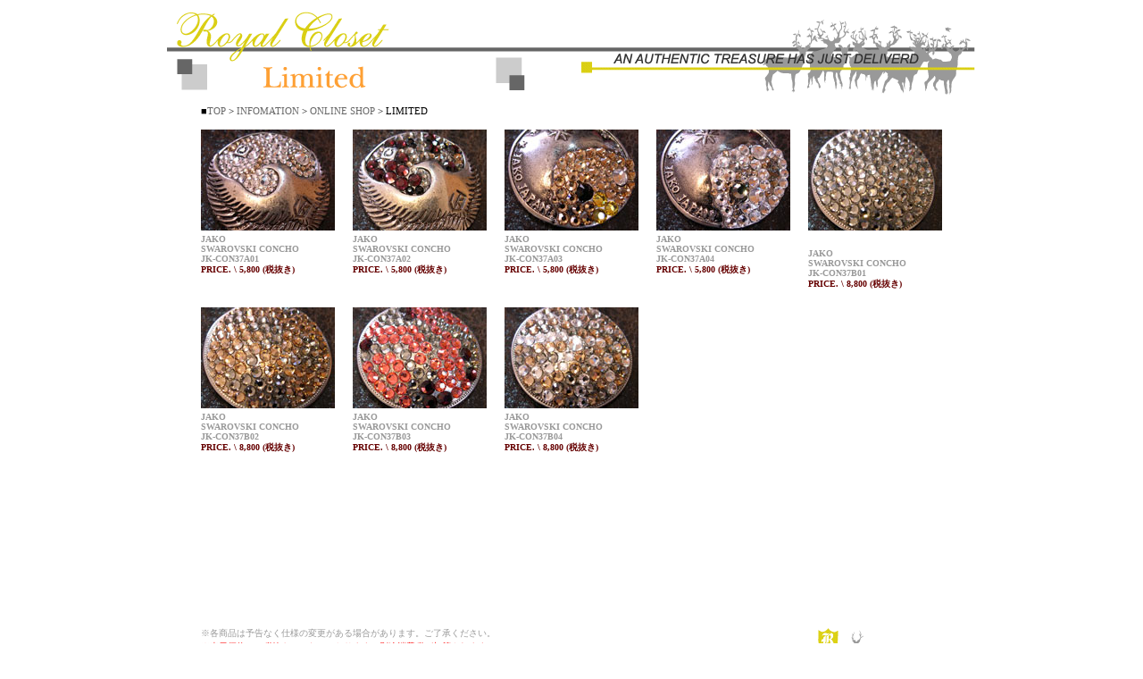

--- FILE ---
content_type: text/html
request_url: https://royal-closet.com/onlineshop/rcShop/rc01.htm
body_size: 2494
content:
<!DOCTYPE HTML PUBLIC "-//W3C//DTD HTML 4.01 Transitional//EN"
"http://www.w3.org/TR/html4/loose.dtd">
<html>
<head>
<meta http-equiv="Content-Type" content="text/html; charset=shift_jis">
<title>Royal Closet Limited Royal Closet/ロイヤルクローゼットはレザーアイテムを中心に提案するセレクトショップです。</title>
<style type="text/css">
<!--
body {
	background-color: #FFFFFF;
}
.style1 {color: #000000}
.style2 {
	font-size: x-small;
	color: #FFFFFF;
}
.style3 {font-size: xx-small;
	color: #CCCCCC;
}
.style4 {	font-size: x-small;
	color: #999999;
}
.style5 {color: #999999}
.style6 {font-family: "ＭＳ Ｐ明朝", "細明朝体", "ヒラギノ明朝 Pro W3";
	font-size: x-small;
	font-weight: bold;
}
.style7 {color: #660000;
	font-size: x-small;
}
.style35 {font-size: small;
	font-family: "Times New Roman", Times, serif;
}
a:link {
	color: #666666;
	text-decoration: none;
}
a:visited {
	text-decoration: none;
	color: #999999;
}
a:hover {
	text-decoration: none;
	color: #CCCC33;
}
a:active {
	text-decoration: none;
}
.style33 {font-size: 11px}
.style46 {font-size: x-small; color: #FF0000; }
-->
</style>
<script language="JavaScript" type="text/JavaScript">
<!--
function MM_preloadImages() { //v3.0
  var d=document; if(d.images){ if(!d.MM_p) d.MM_p=new Array();
    var i,j=d.MM_p.length,a=MM_preloadImages.arguments; for(i=0; i<a.length; i++)
    if (a[i].indexOf("#")!=0){ d.MM_p[j]=new Image; d.MM_p[j++].src=a[i];}}
}

function MM_swapImgRestore() { //v3.0
  var i,x,a=document.MM_sr; for(i=0;a&&i<a.length&&(x=a[i])&&x.oSrc;i++) x.src=x.oSrc;
}

function MM_findObj(n, d) { //v4.01
  var p,i,x;  if(!d) d=document; if((p=n.indexOf("?"))>0&&parent.frames.length) {
    d=parent.frames[n.substring(p+1)].document; n=n.substring(0,p);}
  if(!(x=d[n])&&d.all) x=d.all[n]; for (i=0;!x&&i<d.forms.length;i++) x=d.forms[i][n];
  for(i=0;!x&&d.layers&&i<d.layers.length;i++) x=MM_findObj(n,d.layers[i].document);
  if(!x && d.getElementById) x=d.getElementById(n); return x;
}

function MM_swapImage() { //v3.0
  var i,j=0,x,a=MM_swapImage.arguments; document.MM_sr=new Array; for(i=0;i<(a.length-2);i+=3)
   if ((x=MM_findObj(a[i]))!=null){document.MM_sr[j++]=x; if(!x.oSrc) x.oSrc=x.src; x.src=a[i+2];}
}
//-->
</script>
</head>

<body onLoad="MM_preloadImages('../shoptexe/back-to02.gif')">
<div align="center" class="style1">
  <table width="906" border="0" cellpadding="0" cellspacing="0" bgcolor="#FFFFFF">
    <!--DWLayoutTable-->
    <tr>
      <td width="906" height="100"><img src="../shoptexe/rcl-s.gif" alt="Royal Closet Limited" width="906" height="100"></td>
    </tr>
  </table>
</div>
<table width="906" border="0" align="center" cellpadding="0" cellspacing="0" bgcolor="#FFFFFF">
  <!--DWLayoutTable-->
  <tr>
    <td width="38" height="32"></td>
    <td colspan="5" valign="top"><table width="100%" border="0" cellpadding="0" cellspacing="0">
        <!--DWLayoutTable-->
        <tr>
          <td width="490" height="32"><span class="style33">■<a href="../../index.htm">TOP</a> &gt;<a href="../../info/info.html"> INFOMATION</a> &gt; <a href="../shop.html">ONLINE SHOP</a> &gt; LIMITED</span></td>
        </tr>
    </table></td>
    <td width="20"></td>
    <td width="150"></td>
    <td width="20"></td>
    <td width="150"></td>
    <td width="38"></td>
  </tr>
  <tr>
    <td height="2"></td>
    <td width="150"></td>
    <td width="20"></td>
    <td width="150"></td>
    <td width="20"></td>
    <td width="150"></td>
    <td></td>
    <td></td>
    <td></td>
    <td></td>
    <td></td>
  </tr>
  <tr>
    <td height="120">&nbsp;</td>
    <td valign="top"><table width="100%" border="0" cellpadding="0" cellspacing="0">
        <!--DWLayoutTable-->
        <tr>
          <td width="150" height="120"><a href="rc-zoom/jk-con.a01-zoom.htm"><img src="rcl-photo/jk-con37a01top.jpg" alt="スワロフスキーコンチョ　JK-CON37A01" width="150" height="113" border="0"></a></td>
        </tr>
    </table>    </td>
    <td>&nbsp;</td>
    <td valign="top"><table width="100%" border="0" cellpadding="0" cellspacing="0">
        <!--DWLayoutTable-->
        <tr>
          <td width="150" height="120"><a href="rc-zoom/jk-con.a02-zoom.htm"><img src="rcl-photo/jk-con37a02top.jpg" alt="スワロフスキーコンチョ　JK-CON37A02" width="150" height="113" border="0"></a></td>
        </tr>
    </table></td>
    <td>&nbsp;</td>
    <td valign="top"><table width="100%" border="0" cellpadding="0" cellspacing="0">
        <!--DWLayoutTable-->
        <tr>
          <td width="150" height="120"><a href="rc-zoom/jk-con.a03-zoom.htm"><img src="rcl-photo/jk-con37a03top.jpg" alt="スワロフスキーコンチョ　JK-CON37A03" width="150" height="113" border="0"></a></td>
        </tr>
    </table></td>
    <td>&nbsp;</td>
    <td valign="top"><table width="100%" border="0" cellpadding="0" cellspacing="0">
        <!--DWLayoutTable-->
        <tr>
          <td width="150" height="120"><a href="rc-zoom/jk-con.a04-zoom.htm"><img src="rcl-photo/jk-con37a04top.jpg" alt="スワロフスキーコンチョ　JK-CON37A04" width="150" height="113" border="0"></a></td>
        </tr>
    </table></td>
    <td>&nbsp;</td>
    <td valign="top"><table width="100%" border="0" cellpadding="0" cellspacing="0">
        <!--DWLayoutTable-->
        <tr>
          <td width="150" height="120"><a href="rc-zoom/jk-con.b01-zoom.htm"><img src="rcl-photo/jk-con37b01top.jpg" alt="スワロフスキーコンチョ　JK-CON37B01" width="150" height="113" border="0"></a></td>
        </tr>
    </table></td>
    <td>&nbsp;</td>
  </tr>
  <tr>
    <td height="60">&nbsp;</td>
    <td valign="top"><table width="100%" border="0" cellpadding="0" cellspacing="0">
        <!--DWLayoutTable-->
        <tr>
          <td width="150" height="60" valign="top"><strong><span class="style6"><span class="style5">JAKO<br> 
            SWAROVSKI CONCHO <br> 
JK-CON37A01</span></span></strong><strong><span class="style6"><br>
          <span class="style7">PRICE. \ 5,800 (税抜き)</span></span></strong></td>
        </tr>
    </table></td>
    <td>&nbsp;</td>
    <td valign="top"><table width="100%" border="0" cellpadding="0" cellspacing="0">
      <!--DWLayoutTable-->
      <tr>
        <td width="150" height="60" valign="top"><strong><span class="style6"><span class="style5">JAKO<br>
SWAROVSKI CONCHO <br>
JK-CON37A02</span></span></strong><strong><span class="style6"><br>
<span class="style7">PRICE. \ 5,800 (税抜き)</span></span></strong></td>
      </tr>
    </table></td>
    <td>&nbsp;</td>
    <td valign="top"><table width="100%" border="0" cellpadding="0" cellspacing="0">
      <!--DWLayoutTable-->
      <tr>
        <td width="150" height="60" valign="top"><strong><span class="style6"><span class="style5">JAKO<br>
SWAROVSKI CONCHO <br>
JK-CON37A03</span></span></strong><strong><span class="style6"><br>
<span class="style7">PRICE. \ 5,800 (税抜き)</span></span></strong></td>
      </tr>
    </table></td>
    <td>&nbsp;</td>
    <td valign="top"><table width="100%" border="0" cellpadding="0" cellspacing="0">
      <!--DWLayoutTable-->
      <tr>
        <td width="150" height="60" valign="top"><strong><span class="style6"><span class="style5">JAKO<br>
SWAROVSKI CONCHO <br>
JK-CON37A04</span></span></strong><strong><span class="style6"><br>
<span class="style7">PRICE. \ 5,800 (税抜き)</span></span></strong></td>
      </tr>
    </table></td>
    <td>&nbsp;</td>
    <td valign="top"><table width="100%" border="0" cellpadding="0" cellspacing="0">
      <!--DWLayoutTable-->
      <tr>
        <td width="150" height="60" valign="top"><p><strong><span class="style6"><span class="style5">JAKO<br>
SWAROVSKI CONCHO <br>
JK-CON37B01</span></span></strong><strong><span class="style6"><br>
<span class="style7">PRICE. \ 8,800 (税抜き)</span></span></strong></p>          </td>
      </tr>
    </table></td>
    <td>&nbsp;</td>
  </tr>
  <tr>
    <td height="120">&nbsp;</td>
    <td valign="top"><table width="100%" border="0" cellpadding="0" cellspacing="0">
        <!--DWLayoutTable-->
        <tr>
          <td width="150" height="120"><a href="rc-zoom/jk-con.b02-zoom.htm"><img src="rcl-photo/jk-con37b02top.jpg" alt="スワロフスキーコンチョ　JK-CON37B02" width="150" height="113" border="0"></a></td>
        </tr>
    </table></td>
    <td>&nbsp;</td>
    <td valign="top"><table width="100%" border="0" cellpadding="0" cellspacing="0">
      <!--DWLayoutTable-->
      <tr>
        <td width="150" height="120"><a href="rc-zoom/jk-con.b03-zoom.htm"><img src="rcl-photo/jk-con37b03top.jpg" alt="スワロフスキーコンチョ　JK-CON37B03" width="150" height="113" border="0"></a></td>
      </tr>
    </table></td>
    <td>&nbsp;</td>
    <td valign="top"><table width="100%" border="0" cellpadding="0" cellspacing="0">
      <!--DWLayoutTable-->
      <tr>
        <td width="150" height="120"><a href="rc-zoom/jk-con.b04-zoom.htm"><img src="rcl-photo/jk-con37b04top.jpg" alt="スワロフスキーコンチョ　JK-CON37B04" width="150" height="113" border="0"></a></td>
      </tr>
    </table></td>
    <td>&nbsp;</td>
    <td valign="top"><table width="100%" border="0" cellpadding="0" cellspacing="0">
      <!--DWLayoutTable-->
      <tr>
        <td width="150" height="120"><!--DWLayoutEmptyCell-->&nbsp;</td>
      </tr>
    </table></td>
    <td>&nbsp;</td>
    <td valign="top"><table width="100%" border="0" cellpadding="0" cellspacing="0">
      <!--DWLayoutTable-->
      <tr>
        <td width="150" height="120"><!--DWLayoutEmptyCell-->&nbsp;</td>
      </tr>
    </table></td>
    <td>&nbsp;</td>
  </tr>
  <tr>
    <td height="60">&nbsp;</td>
    <td valign="top"><table width="100%" border="0" cellpadding="0" cellspacing="0">
        <!--DWLayoutTable-->
        <tr>
          <td width="150" height="60" valign="top"><strong><span class="style6"><span class="style5">JAKO<br>
SWAROVSKI CONCHO <br>
JK-CON37B02</span></span></strong><strong><span class="style6"><br>
<span class="style7">PRICE. \ 8,800 (税抜き)</span></span></strong></td>
        </tr>
    </table></td>
    <td>&nbsp;</td>
    <td valign="top"><table width="100%" border="0" cellpadding="0" cellspacing="0">
      <!--DWLayoutTable-->
      <tr>
        <td width="150" height="60" valign="top"><strong><span class="style6"><span class="style5">JAKO<br>
SWAROVSKI CONCHO <br>
JK-CON37B03</span></span></strong><strong><span class="style6"><br>
<span class="style7">PRICE. \ 8,800 (税抜き)</span></span></strong></td>
      </tr>
    </table></td>
    <td>&nbsp;</td>
    <td valign="top"><table width="100%" border="0" cellpadding="0" cellspacing="0">
      <!--DWLayoutTable-->
      <tr>
        <td width="150" height="60" valign="top"><strong><span class="style6"><span class="style5">JAKO<br>
SWAROVSKI CONCHO <br>
JK-CON37B04</span></span></strong><strong><span class="style6"><br>
<span class="style7">PRICE. \ 8,800 (税抜き)</span></span></strong></td>
      </tr>
    </table></td>
    <td>&nbsp;</td>
    <td valign="top"><table width="100%" border="0" cellpadding="0" cellspacing="0">
      <!--DWLayoutTable-->
      <tr>
        <td width="150" height="60" valign="top"><!--DWLayoutEmptyCell-->&nbsp;</td>
      </tr>
    </table></td>
    <td>&nbsp;</td>
    <td valign="top"><table width="100%" border="0" cellpadding="0" cellspacing="0">
      <!--DWLayoutTable-->
      <tr>
        <td width="150" height="60" valign="top"><!--DWLayoutEmptyCell-->&nbsp;</td>
      </tr>
    </table></td>
    <td>&nbsp;</td>
  </tr>
  <tr>
    <td height="120"></td>
    <td valign="top"><table width="100%" border="0" cellpadding="0" cellspacing="0">
        <!--DWLayoutTable-->
        <tr>
          <td width="150" height="120"><!--DWLayoutEmptyCell-->&nbsp;</td>
        </tr>
    </table></td>
    <td></td>
    <td valign="top"><table width="100%" border="0" cellpadding="0" cellspacing="0">
      <!--DWLayoutTable-->
      <tr>
        <td width="150" height="120"><!--DWLayoutEmptyCell-->&nbsp;</td>
      </tr>
    </table></td>
    <td></td>
    <td valign="top"><table width="100%" border="0" cellpadding="0" cellspacing="0">
      <!--DWLayoutTable-->
      <tr>
        <td width="150" height="120"><!--DWLayoutEmptyCell-->&nbsp;</td>
      </tr>
    </table></td>
    <td></td>
    <td valign="top"><table width="100%" border="0" cellpadding="0" cellspacing="0">
      <!--DWLayoutTable-->
      <tr>
        <td width="150" height="120">&nbsp;</td>
      </tr>
    </table></td>
    <td></td>
    <td>&nbsp;</td>
    <td></td>
  </tr>
  <tr>
    <td height="60"></td>
    <td valign="top"><table width="100%" border="0" cellpadding="0" cellspacing="0">
        <!--DWLayoutTable-->
        <tr>
          <td width="150" height="60" valign="top"><!--DWLayoutEmptyCell-->&nbsp;</td>
        </tr>
    </table></td>
    <td></td>
    <td valign="top"><table width="100%" border="0" cellpadding="0" cellspacing="0">
      <!--DWLayoutTable-->
      <tr>
        <td width="150" height="60" valign="top"><!--DWLayoutEmptyCell-->&nbsp;</td>
      </tr>
    </table></td>
    <td></td>
    <td valign="top"><table width="100%" border="0" cellpadding="0" cellspacing="0">
      <!--DWLayoutTable-->
      <tr>
        <td width="150" height="60"><!--DWLayoutEmptyCell-->&nbsp;</td>
      </tr>
    </table></td>
    <td></td>
    <td valign="top"><table width="100%" border="0" cellpadding="0" cellspacing="0">
      <!--DWLayoutTable-->
      <tr>
        <td width="150" height="60">&nbsp;</td>
      </tr>
    </table></td>
    <td></td>
    <td>&nbsp;</td>
    <td></td>
  </tr>
  <tr>
    <td height="16"></td>
    <td colspan="6" valign="top"><table width="100%" border="0" cellpadding="0" cellspacing="0">
      <!--DWLayoutTable-->
      <tr>
        <td width="510" height="16"><span class="style4">※各商品は予告なく仕様の変更がある場合があります。ご了承ください。</span></td>
      </tr>
    </table></td>
    <td></td>
    <td></td>
    <td rowspan="2" valign="top"><table width="100%" border="0" cellpadding="0" cellspacing="0">
      <!--DWLayoutTable-->
      <tr>
        <td width="150" height="47"><a href="../shop.html" onMouseOut="MM_swapImgRestore()" onMouseOver="MM_swapImage('Image10','','../shoptexe/back-to02.gif',1)"><img src="../shoptexe/back-to.gif" alt="戻る" name="Image10" width="150" height="47" border="0"></a></td>
      </tr>
    </table>    </td>
    <td></td>
  </tr>
  <tr>
    <td height="31"></td>
    <td colspan="6" valign="top"><table width="100%" border="0" cellpadding="0" cellspacing="0">
      <!--DWLayoutTable-->
      <tr>
        <td width="510" height="31" valign="top"><div align="left"><span class="style46">※表示価格は（税抜き）となっております。別途消費税が加算されます。</span></div></td>
      </tr>
    </table></td>
    <td>&nbsp;</td>
    <td></td>
    <td></td>
  </tr>
  <tr>
    <td height="34"></td>
    <td colspan="9" valign="top"><table width="100%" border="0" cellpadding="0" cellspacing="0">
      <!--DWLayoutTable-->
      <tr>
        <td width="830" height="34"><div align="center"><span class="style35"><a href="../../info/info.html">INFORMATION</a>　　　<a href="../shop.html">ONLINE SHOP</a>　　　<a href="../../concept/concept.html">CONCEPT</a>　　　<a href="../../contact/contact.html">CONTACT</a>　　　<a href="../../link/link.html">LINK</a>　　　<a href="../../site%20map/site%20map.index.html">SITE MAP</a>　　<a href="http://royalclosetcom.blog74.fc2.com/" target="_blank">BLOG</a></span></div></td>
      </tr>
    </table></td>
    <td></td>
  </tr>
  <tr>
    <td height="15"></td>
    <td colspan="9" valign="top"><table width="100%" border="0" cellpadding="0" cellspacing="0">
        <!--DWLayoutTable-->
        <tr>
          <td width="830" height="15"><div align="center"><strong><span class="style3"><span class="style2"><span class="style5">Copyright &copy; 2008 Mind Design Works Corp. All rights reserve.</span></span></span></strong></div></td>
        </tr>
    </table></td>
    <td></td>
  </tr>
</table>
</body>
</html>
